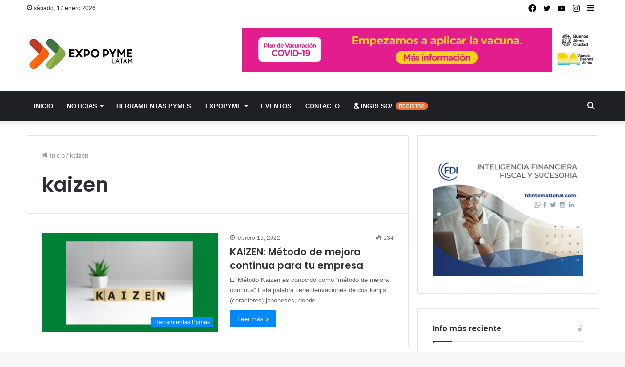

--- FILE ---
content_type: text/html; charset=UTF-8
request_url: https://expopyme.com.ar/tag/kaizen/
body_size: 12439
content:
<!DOCTYPE html>
<html lang="es" class="" data-skin="light">
<head>
	<meta charset="UTF-8" />
	<link rel="profile" href="http://gmpg.org/xfn/11" />
	<title>kaizen &#8211; Expo Pyme Latam</title>

<meta http-equiv='x-dns-prefetch-control' content='on'>
<link rel='dns-prefetch' href='//cdnjs.cloudflare.com' />
<link rel='dns-prefetch' href='//ajax.googleapis.com' />
<link rel='dns-prefetch' href='//fonts.googleapis.com' />
<link rel='dns-prefetch' href='//fonts.gstatic.com' />
<link rel='dns-prefetch' href='//s.gravatar.com' />
<link rel='dns-prefetch' href='//www.google-analytics.com' />
<link rel='preload' as='image' href='https://expopyme.com.ar/wp-content/uploads/2021/07/expopyme_logo2.png'>
<link rel='preload' as='font' href='https://expopyme.com.ar/wp-content/themes/jannah/assets/fonts/tielabs-fonticon/tielabs-fonticon.woff' type='font/woff' crossorigin='anonymous' />
<link rel='preload' as='font' href='https://expopyme.com.ar/wp-content/themes/jannah/assets/fonts/fontawesome/fa-solid-900.woff2' type='font/woff2' crossorigin='anonymous' />
<link rel='preload' as='font' href='https://expopyme.com.ar/wp-content/themes/jannah/assets/fonts/fontawesome/fa-brands-400.woff2' type='font/woff2' crossorigin='anonymous' />
<link rel='preload' as='font' href='https://expopyme.com.ar/wp-content/themes/jannah/assets/fonts/fontawesome/fa-regular-400.woff2' type='font/woff2' crossorigin='anonymous' />
<link rel='preload' as='script' href='https://ajax.googleapis.com/ajax/libs/webfont/1/webfont.js'>
<meta name='robots' content='max-image-preview:large' />
	<style>img:is([sizes="auto" i], [sizes^="auto," i]) { contain-intrinsic-size: 3000px 1500px }</style>
	<link rel="alternate" type="application/rss+xml" title="Expo Pyme Latam &raquo; Feed" href="https://expopyme.com.ar/feed/" />
<link rel="alternate" type="application/rss+xml" title="Expo Pyme Latam &raquo; Feed de los comentarios" href="https://expopyme.com.ar/comments/feed/" />
<link rel="alternate" type="application/rss+xml" title="Expo Pyme Latam &raquo; Etiqueta kaizen del feed" href="https://expopyme.com.ar/tag/kaizen/feed/" />
<script type="text/javascript">
/* <![CDATA[ */
window._wpemojiSettings = {"baseUrl":"https:\/\/s.w.org\/images\/core\/emoji\/16.0.1\/72x72\/","ext":".png","svgUrl":"https:\/\/s.w.org\/images\/core\/emoji\/16.0.1\/svg\/","svgExt":".svg","source":{"concatemoji":"https:\/\/expopyme.com.ar\/wp-includes\/js\/wp-emoji-release.min.js?ver=6.8.2"}};
/*! This file is auto-generated */
!function(s,n){var o,i,e;function c(e){try{var t={supportTests:e,timestamp:(new Date).valueOf()};sessionStorage.setItem(o,JSON.stringify(t))}catch(e){}}function p(e,t,n){e.clearRect(0,0,e.canvas.width,e.canvas.height),e.fillText(t,0,0);var t=new Uint32Array(e.getImageData(0,0,e.canvas.width,e.canvas.height).data),a=(e.clearRect(0,0,e.canvas.width,e.canvas.height),e.fillText(n,0,0),new Uint32Array(e.getImageData(0,0,e.canvas.width,e.canvas.height).data));return t.every(function(e,t){return e===a[t]})}function u(e,t){e.clearRect(0,0,e.canvas.width,e.canvas.height),e.fillText(t,0,0);for(var n=e.getImageData(16,16,1,1),a=0;a<n.data.length;a++)if(0!==n.data[a])return!1;return!0}function f(e,t,n,a){switch(t){case"flag":return n(e,"\ud83c\udff3\ufe0f\u200d\u26a7\ufe0f","\ud83c\udff3\ufe0f\u200b\u26a7\ufe0f")?!1:!n(e,"\ud83c\udde8\ud83c\uddf6","\ud83c\udde8\u200b\ud83c\uddf6")&&!n(e,"\ud83c\udff4\udb40\udc67\udb40\udc62\udb40\udc65\udb40\udc6e\udb40\udc67\udb40\udc7f","\ud83c\udff4\u200b\udb40\udc67\u200b\udb40\udc62\u200b\udb40\udc65\u200b\udb40\udc6e\u200b\udb40\udc67\u200b\udb40\udc7f");case"emoji":return!a(e,"\ud83e\udedf")}return!1}function g(e,t,n,a){var r="undefined"!=typeof WorkerGlobalScope&&self instanceof WorkerGlobalScope?new OffscreenCanvas(300,150):s.createElement("canvas"),o=r.getContext("2d",{willReadFrequently:!0}),i=(o.textBaseline="top",o.font="600 32px Arial",{});return e.forEach(function(e){i[e]=t(o,e,n,a)}),i}function t(e){var t=s.createElement("script");t.src=e,t.defer=!0,s.head.appendChild(t)}"undefined"!=typeof Promise&&(o="wpEmojiSettingsSupports",i=["flag","emoji"],n.supports={everything:!0,everythingExceptFlag:!0},e=new Promise(function(e){s.addEventListener("DOMContentLoaded",e,{once:!0})}),new Promise(function(t){var n=function(){try{var e=JSON.parse(sessionStorage.getItem(o));if("object"==typeof e&&"number"==typeof e.timestamp&&(new Date).valueOf()<e.timestamp+604800&&"object"==typeof e.supportTests)return e.supportTests}catch(e){}return null}();if(!n){if("undefined"!=typeof Worker&&"undefined"!=typeof OffscreenCanvas&&"undefined"!=typeof URL&&URL.createObjectURL&&"undefined"!=typeof Blob)try{var e="postMessage("+g.toString()+"("+[JSON.stringify(i),f.toString(),p.toString(),u.toString()].join(",")+"));",a=new Blob([e],{type:"text/javascript"}),r=new Worker(URL.createObjectURL(a),{name:"wpTestEmojiSupports"});return void(r.onmessage=function(e){c(n=e.data),r.terminate(),t(n)})}catch(e){}c(n=g(i,f,p,u))}t(n)}).then(function(e){for(var t in e)n.supports[t]=e[t],n.supports.everything=n.supports.everything&&n.supports[t],"flag"!==t&&(n.supports.everythingExceptFlag=n.supports.everythingExceptFlag&&n.supports[t]);n.supports.everythingExceptFlag=n.supports.everythingExceptFlag&&!n.supports.flag,n.DOMReady=!1,n.readyCallback=function(){n.DOMReady=!0}}).then(function(){return e}).then(function(){var e;n.supports.everything||(n.readyCallback(),(e=n.source||{}).concatemoji?t(e.concatemoji):e.wpemoji&&e.twemoji&&(t(e.twemoji),t(e.wpemoji)))}))}((window,document),window._wpemojiSettings);
/* ]]> */
</script>
<!-- expopyme.com.ar is managing ads with Advanced Ads 2.0.10 – https://wpadvancedads.com/ --><script id="expop-ready">
			window.advanced_ads_ready=function(e,a){a=a||"complete";var d=function(e){return"interactive"===a?"loading"!==e:"complete"===e};d(document.readyState)?e():document.addEventListener("readystatechange",(function(a){d(a.target.readyState)&&e()}),{once:"interactive"===a})},window.advanced_ads_ready_queue=window.advanced_ads_ready_queue||[];		</script>
		<link rel='stylesheet' id='sweetalert2-css' href='https://expopyme.com.ar/wp-content/plugins/user-registration/assets/css/sweetalert2/sweetalert2.min.css' type='text/css' media='all' />
<link rel='stylesheet' id='user-registration-general-css' href='https://expopyme.com.ar/wp-content/plugins/user-registration/assets/css/user-registration.css' type='text/css' media='all' />
<link rel='stylesheet' id='user-registration-smallscreen-css' href='https://expopyme.com.ar/wp-content/plugins/user-registration/assets/css/user-registration-smallscreen.css' type='text/css' media='only screen and (max-width: 768px)' />
<link rel='stylesheet' id='user-registration-my-account-layout-css' href='https://expopyme.com.ar/wp-content/plugins/user-registration/assets/css/my-account-layout.css' type='text/css' media='all' />
<link rel='stylesheet' id='dashicons-css' href='https://expopyme.com.ar/wp-includes/css/dashicons.min.css' type='text/css' media='all' />
<style id='wp-emoji-styles-inline-css' type='text/css'>

	img.wp-smiley, img.emoji {
		display: inline !important;
		border: none !important;
		box-shadow: none !important;
		height: 1em !important;
		width: 1em !important;
		margin: 0 0.07em !important;
		vertical-align: -0.1em !important;
		background: none !important;
		padding: 0 !important;
	}
</style>
<link rel='stylesheet' id='contact-form-7-css' href='https://expopyme.com.ar/wp-content/plugins/contact-form-7/includes/css/styles.css' type='text/css' media='all' />
<link rel='stylesheet' id='wpa-css-css' href='https://expopyme.com.ar/wp-content/plugins/honeypot/includes/css/wpa.css' type='text/css' media='all' />
<link rel='stylesheet' id='tie-css-base-css' href='https://expopyme.com.ar/wp-content/themes/jannah/assets/css/base.min.css' type='text/css' media='all' />
<link rel='stylesheet' id='tie-css-styles-css' href='https://expopyme.com.ar/wp-content/themes/jannah/assets/css/style.min.css' type='text/css' media='all' />
<link rel='stylesheet' id='tie-css-widgets-css' href='https://expopyme.com.ar/wp-content/themes/jannah/assets/css/widgets.min.css' type='text/css' media='all' />
<link rel='stylesheet' id='tie-css-helpers-css' href='https://expopyme.com.ar/wp-content/themes/jannah/assets/css/helpers.min.css' type='text/css' media='all' />
<link rel='stylesheet' id='tie-fontawesome5-css' href='https://expopyme.com.ar/wp-content/themes/jannah/assets/css/fontawesome.css' type='text/css' media='all' />
<link rel='stylesheet' id='tie-css-ilightbox-css' href='https://expopyme.com.ar/wp-content/themes/jannah/assets/ilightbox/dark-skin/skin.css' type='text/css' media='all' />
<link rel='stylesheet' id='tie-css-shortcodes-css' href='https://expopyme.com.ar/wp-content/themes/jannah/assets/css/plugins/shortcodes.min.css' type='text/css' media='all' />
<style id='tie-css-shortcodes-inline-css' type='text/css'>
.wf-active .logo-text,.wf-active h1,.wf-active h2,.wf-active h3,.wf-active h4,.wf-active h5,.wf-active h6,.wf-active .the-subtitle{font-family: 'Poppins';}#main-nav .main-menu > ul > li > a{text-transform: uppercase;}a:hover,body .entry a:hover,.dark-skin body .entry a:hover,.comment-list .comment-content a:hover{color: #e2e2e2;}#top-nav a:not(:hover),#top-nav input,#top-nav #search-submit,#top-nav .fa-spinner,#top-nav .dropdown-social-icons li a span,#top-nav .components > li .social-link:not(:hover) span,.search-in-top-nav.autocomplete-suggestions a{color: #000000;}#top-nav .menu-item-has-children > a:before{border-top-color: #000000;}#top-nav li .menu-item-has-children > a:before{border-top-color: transparent;border-left-color: #000000;}.rtl #top-nav .menu li .menu-item-has-children > a:before{border-left-color: transparent;border-right-color: #000000;}#top-nav input::-moz-placeholder{color: #000000;}#top-nav input:-moz-placeholder{color: #000000;}#top-nav input:-ms-input-placeholder{color: #000000;}#top-nav input::-webkit-input-placeholder{color: #000000;}#top-nav .breaking-title{color: #FFFFFF;}#top-nav .breaking-title:before{background-color: #4b8230;}#top-nav .breaking-news-nav li:hover{background-color: #4b8230;border-color: #4b8230;}#main-nav .comp-sub-menu .button:hover,#main-nav .menu > li.tie-current-menu,#main-nav .menu > li > .menu-sub-content,#main-nav .cats-horizontal a.is-active,#main-nav .cats-horizontal a:hover{border-color: #d0dddc;}#main-nav .menu > li.tie-current-menu > a,#main-nav .menu > li:hover > a,#main-nav .mega-links-head:after,#main-nav .comp-sub-menu .button:hover,#main-nav .comp-sub-menu .checkout-button,#main-nav .cats-horizontal a.is-active,#main-nav .cats-horizontal a:hover,.search-in-main-nav.autocomplete-suggestions .button,#main-nav .spinner > div{background-color: #d0dddc;}#main-nav .menu ul li:hover > a,#main-nav .menu ul li.current-menu-item:not(.mega-link-column) > a,#main-nav .components a:hover,#main-nav .components > li:hover > a,#main-nav #search-submit:hover,#main-nav .cats-vertical a.is-active,#main-nav .cats-vertical a:hover,#main-nav .mega-menu .post-meta a:hover,#main-nav .mega-menu .post-box-title a:hover,.search-in-main-nav.autocomplete-suggestions a:hover,#main-nav .spinner-circle:after{color: #d0dddc;}#main-nav .menu > li.tie-current-menu > a,#main-nav .menu > li:hover > a,#main-nav .components .button:hover,#main-nav .comp-sub-menu .checkout-button,.theme-header #main-nav .mega-menu .cats-horizontal a.is-active,.theme-header #main-nav .mega-menu .cats-horizontal a:hover,.search-in-main-nav.autocomplete-suggestions a.button{color: #000000;}#main-nav .menu > li.tie-current-menu > a:before,#main-nav .menu > li:hover > a:before{border-top-color: #000000;}.main-nav-light #main-nav .menu-item-has-children li:hover > a:before,.main-nav-light #main-nav .mega-menu li:hover > a:before{border-left-color: #d0dddc;}.rtl .main-nav-light #main-nav .menu-item-has-children li:hover > a:before,.rtl .main-nav-light #main-nav .mega-menu li:hover > a:before{border-right-color: #d0dddc;border-left-color: transparent;}.search-in-main-nav.autocomplete-suggestions .button:hover,#main-nav .comp-sub-menu .checkout-button:hover{background-color: #b2bfbe;}#footer{background-color: #0f0631;}@media (max-width: 991px) {#tie-wrapper #theme-header,#tie-wrapper #theme-header #main-nav .main-menu-wrapper,#tie-wrapper #theme-header .logo-container{background: transparent;}#tie-wrapper #theme-header .logo-container,#tie-wrapper #theme-header .logo-container.fixed-nav,#tie-wrapper #theme-header #main-nav {background-color: #ffffff;}.mobile-header-components .components .comp-sub-menu{background-color: #ffffff;}}#footer .posts-list-counter .posts-list-items li.widget-post-list:before{border-color: #0f0631;}#footer .timeline-widget a .date:before{border-color: rgba(15,6,49,0.8);}#footer .footer-boxed-widget-area,#footer textarea,#footer input:not([type=submit]),#footer select,#footer code,#footer kbd,#footer pre,#footer samp,#footer .show-more-button,#footer .slider-links .tie-slider-nav span,#footer #wp-calendar,#footer #wp-calendar tbody td,#footer #wp-calendar thead th,#footer .widget.buddypress .item-options a{border-color: rgba(255,255,255,0.1);}#footer .social-statistics-widget .white-bg li.social-icons-item a,#footer .widget_tag_cloud .tagcloud a,#footer .latest-tweets-widget .slider-links .tie-slider-nav span,#footer .widget_layered_nav_filters a{border-color: rgba(255,255,255,0.1);}#footer .social-statistics-widget .white-bg li:before{background: rgba(255,255,255,0.1);}.site-footer #wp-calendar tbody td{background: rgba(255,255,255,0.02);}#footer .white-bg .social-icons-item a span.followers span,#footer .circle-three-cols .social-icons-item a .followers-num,#footer .circle-three-cols .social-icons-item a .followers-name{color: rgba(255,255,255,0.8);}#footer .timeline-widget ul:before,#footer .timeline-widget a:not(:hover) .date:before{background-color: #000013;}a#go-to-top{background-color: #0f0631;}.tie-cat-2,.tie-cat-item-2 > span{background-color:#e67e22 !important;color:#FFFFFF !important;}.tie-cat-2:after{border-top-color:#e67e22 !important;}.tie-cat-2:hover{background-color:#c86004 !important;}.tie-cat-2:hover:after{border-top-color:#c86004 !important;}.tie-cat-10,.tie-cat-item-10 > span{background-color:#2ecc71 !important;color:#FFFFFF !important;}.tie-cat-10:after{border-top-color:#2ecc71 !important;}.tie-cat-10:hover{background-color:#10ae53 !important;}.tie-cat-10:hover:after{border-top-color:#10ae53 !important;}.tie-cat-13,.tie-cat-item-13 > span{background-color:#9b59b6 !important;color:#FFFFFF !important;}.tie-cat-13:after{border-top-color:#9b59b6 !important;}.tie-cat-13:hover{background-color:#7d3b98 !important;}.tie-cat-13:hover:after{border-top-color:#7d3b98 !important;}.tie-cat-15,.tie-cat-item-15 > span{background-color:#34495e !important;color:#FFFFFF !important;}.tie-cat-15:after{border-top-color:#34495e !important;}.tie-cat-15:hover{background-color:#162b40 !important;}.tie-cat-15:hover:after{border-top-color:#162b40 !important;}.tie-cat-17,.tie-cat-item-17 > span{background-color:#795548 !important;color:#FFFFFF !important;}.tie-cat-17:after{border-top-color:#795548 !important;}.tie-cat-17:hover{background-color:#5b372a !important;}.tie-cat-17:hover:after{border-top-color:#5b372a !important;}.tie-cat-18,.tie-cat-item-18 > span{background-color:#4CAF50 !important;color:#FFFFFF !important;}.tie-cat-18:after{border-top-color:#4CAF50 !important;}.tie-cat-18:hover{background-color:#2e9132 !important;}.tie-cat-18:hover:after{border-top-color:#2e9132 !important;}
</style>
<script type="text/javascript" src="https://expopyme.com.ar/wp-includes/js/jquery/jquery.min.js" id="jquery-core-js"></script>
<script type="text/javascript" src="https://expopyme.com.ar/wp-includes/js/jquery/jquery-migrate.min.js" id="jquery-migrate-js"></script>
<link rel="https://api.w.org/" href="https://expopyme.com.ar/wp-json/" /><link rel="alternate" title="JSON" type="application/json" href="https://expopyme.com.ar/wp-json/wp/v2/tags/1003" /><link rel="EditURI" type="application/rsd+xml" title="RSD" href="https://expopyme.com.ar/xmlrpc.php?rsd" />
<meta name="generator" content="WordPress 6.8.2" />
 <meta name="description" content="Conectate al mundo" /><meta http-equiv="X-UA-Compatible" content="IE=edge">
<meta name="theme-color" content="#0088ff" /><meta name="viewport" content="width=device-width, initial-scale=1.0" /><link rel="icon" href="https://expopyme.com.ar/wp-content/uploads/2021/07/cropped-expopyme_ico-32x32.png" sizes="32x32" />
<link rel="icon" href="https://expopyme.com.ar/wp-content/uploads/2021/07/cropped-expopyme_ico-192x192.png" sizes="192x192" />
<link rel="apple-touch-icon" href="https://expopyme.com.ar/wp-content/uploads/2021/07/cropped-expopyme_ico-180x180.png" />
<meta name="msapplication-TileImage" content="https://expopyme.com.ar/wp-content/uploads/2021/07/cropped-expopyme_ico-270x270.png" />
</head>

<body id="tie-body" class="archive tag tag-kaizen tag-1003 wp-theme-jannah tie-no-js user-registration-page wrapper-has-shadow block-head-1 magazine1 is-thumb-overlay-disabled is-desktop is-header-layout-3 has-header-ad sidebar-right has-sidebar hide_share_post_top hide_share_post_bottom aa-prefix-expop-">



<div class="background-overlay">

	<div id="tie-container" class="site tie-container">

		
		<div id="tie-wrapper">

			
<header id="theme-header" class="theme-header header-layout-3 main-nav-dark main-nav-default-dark main-nav-below has-stream-item top-nav-active top-nav-light top-nav-default-light top-nav-above has-shadow has-normal-width-logo mobile-header-default">
	
<nav id="top-nav"  class="has-date-components top-nav header-nav" aria-label="Menú de Navegación secundario">
	<div class="container">
		<div class="topbar-wrapper">

			
					<div class="topbar-today-date tie-icon">
						sábado, 17 enero 2026					</div>
					
			<div class="tie-alignleft">
							</div><!-- .tie-alignleft /-->

			<div class="tie-alignright">
				<ul class="components">	<li class="side-aside-nav-icon menu-item custom-menu-link">
		<a href="#">
			<span class="tie-icon-navicon" aria-hidden="true"></span>
			<span class="screen-reader-text">Barra lateral</span>
		</a>
	</li>
	 <li class="social-icons-item"><a class="social-link instagram-social-icon" rel="external noopener nofollow" target="_blank" href="https://www.instagram.com/expopymelatam/"><span class="tie-social-icon tie-icon-instagram"></span><span class="screen-reader-text">Instagram</span></a></li><li class="social-icons-item"><a class="social-link youtube-social-icon" rel="external noopener nofollow" target="_blank" href="https://www.youtube.com/channel/UC_ZH-3K05GQdWeLX_WiVmIQ"><span class="tie-social-icon tie-icon-youtube"></span><span class="screen-reader-text">YouTube</span></a></li><li class="social-icons-item"><a class="social-link twitter-social-icon" rel="external noopener nofollow" target="_blank" href="https://twitter.com/expopymearg?lang=es"><span class="tie-social-icon tie-icon-twitter"></span><span class="screen-reader-text">Twitter</span></a></li><li class="social-icons-item"><a class="social-link facebook-social-icon" rel="external noopener nofollow" target="_blank" href="https://www.facebook.com/expopymelatam"><span class="tie-social-icon tie-icon-facebook"></span><span class="screen-reader-text">Facebook</span></a></li> </ul><!-- Components -->			</div><!-- .tie-alignright /-->

		</div><!-- .topbar-wrapper /-->
	</div><!-- .container /-->
</nav><!-- #top-nav /-->

<div class="container header-container">
	<div class="tie-row logo-row">

		
		<div class="logo-wrapper">
			<div class="tie-col-md-4 logo-container clearfix">
				<div id="mobile-header-components-area_1" class="mobile-header-components"><ul class="components"><li class="mobile-component_menu custom-menu-link"><a href="#" id="mobile-menu-icon" class=""><span class="tie-mobile-menu-icon nav-icon is-layout-1"></span><span class="screen-reader-text">Menú</span></a></li></ul></div>
		<div id="logo" class="image-logo" >

			
			<a title="Expo Pyme Latam" href="https://expopyme.com.ar/">
				
				<picture class="tie-logo-default tie-logo-picture">
					<source class="tie-logo-source-default tie-logo-source" srcset="https://expopyme.com.ar/wp-content/uploads/2021/07/expopyme_logo2.png">
					<img class="tie-logo-img-default tie-logo-img" src="https://expopyme.com.ar/wp-content/uploads/2021/07/expopyme_logo2.png" alt="Expo Pyme Latam" width="227" height="70" style="max-height:70px; width: auto;" />
				</picture>
						</a>

			
		</div><!-- #logo /-->

		<div id="mobile-header-components-area_2" class="mobile-header-components"><ul class="components"><li class="mobile-component_search custom-menu-link">
				<a href="#" class="tie-search-trigger-mobile">
					<span class="tie-icon-search tie-search-icon" aria-hidden="true"></span>
					<span class="screen-reader-text">Buscar por</span>
				</a>
			</li></ul></div>			</div><!-- .tie-col /-->
		</div><!-- .logo-wrapper /-->

		<div class="tie-col-md-8 stream-item stream-item-top-wrapper"><div class="stream-item-top">
					<a href="#" title="Buy Jannah Theme" target="_blank" rel="nofollow noopener">
						<img src="https://expopyme.com.ar/wp-content/uploads/2021/07/728x90-1.jpg" alt="Buy Jannah Theme" width="728" height="91" />
					</a>
				</div></div><!-- .tie-col /-->
	</div><!-- .tie-row /-->
</div><!-- .container /-->

<div class="main-nav-wrapper">
	<nav id="main-nav" data-skin="search-in-main-nav" class="main-nav header-nav live-search-parent"  aria-label="Menú de Navegación principal">
		<div class="container">

			<div class="main-menu-wrapper">

				
				<div id="menu-components-wrap">

					
					<div class="main-menu main-menu-wrap tie-alignleft">
						<div id="main-nav-menu" class="main-menu header-menu"><ul id="menu-tielabs-secondry-menu" class="menu" role="menubar"><li id="menu-item-1014" class="menu-item menu-item-type-custom menu-item-object-custom menu-item-home menu-item-1014"><a href="https://expopyme.com.ar/">Inicio</a></li>
<li id="menu-item-1015" class="menu-item menu-item-type-custom menu-item-object-custom menu-item-has-children menu-item-1015"><a href="#">Noticias</a>
<ul class="sub-menu menu-sub-content">
	<li id="menu-item-3418" class="menu-item menu-item-type-taxonomy menu-item-object-category menu-item-3418"><a href="https://expopyme.com.ar/category/emprendedores/">Emprendedores</a></li>
	<li id="menu-item-3419" class="menu-item menu-item-type-taxonomy menu-item-object-category menu-item-3419"><a href="https://expopyme.com.ar/category/casos-de-exito/">Casos de exito</a></li>
	<li id="menu-item-3420" class="menu-item menu-item-type-taxonomy menu-item-object-category menu-item-3420"><a href="https://expopyme.com.ar/category/informes/">Informes</a></li>
	<li id="menu-item-3421" class="menu-item menu-item-type-taxonomy menu-item-object-category menu-item-3421"><a href="https://expopyme.com.ar/category/transformacion-digital/">Transformación Digital</a></li>
	<li id="menu-item-3422" class="menu-item menu-item-type-taxonomy menu-item-object-category menu-item-3422"><a href="https://expopyme.com.ar/category/estrategias-de-ventas/">Estrategias De Ventas</a></li>
	<li id="menu-item-3425" class="menu-item menu-item-type-taxonomy menu-item-object-category menu-item-3425"><a href="https://expopyme.com.ar/category/consultores-pymes/">Consultores Pymes</a></li>
	<li id="menu-item-3423" class="menu-item menu-item-type-taxonomy menu-item-object-category menu-item-3423"><a href="https://expopyme.com.ar/category/inversiones/">Inversiones</a></li>
	<li id="menu-item-3426" class="menu-item menu-item-type-taxonomy menu-item-object-category menu-item-3426"><a href="https://expopyme.com.ar/category/marketing-digital/">Marketing Digital</a></li>
	<li id="menu-item-3424" class="menu-item menu-item-type-taxonomy menu-item-object-category menu-item-3424"><a href="https://expopyme.com.ar/category/opinion/">Opinión</a></li>
</ul>
</li>
<li id="menu-item-3417" class="menu-item menu-item-type-taxonomy menu-item-object-category menu-item-3417"><a href="https://expopyme.com.ar/category/herramientas-pymes/">Herramientas Pymes</a></li>
<li id="menu-item-3604" class="menu-item menu-item-type-custom menu-item-object-custom menu-item-has-children menu-item-3604"><a href="#">Expopyme</a>
<ul class="sub-menu menu-sub-content">
	<li id="menu-item-3607" class="menu-item menu-item-type-post_type menu-item-object-page menu-item-3607"><a href="https://expopyme.com.ar/expopyme-virtual-2020/">Expopyme virtual 2020</a></li>
	<li id="menu-item-3625" class="menu-item menu-item-type-post_type menu-item-object-page menu-item-3625"><a href="https://expopyme.com.ar/rosario-2018/">Rosario 2018</a></li>
	<li id="menu-item-3633" class="menu-item menu-item-type-post_type menu-item-object-page menu-item-3633"><a href="https://expopyme.com.ar/edicion-2018/">Edición 2018</a></li>
	<li id="menu-item-3643" class="menu-item menu-item-type-post_type menu-item-object-page menu-item-3643"><a href="https://expopyme.com.ar/edicion-2017/">Edición 2017</a></li>
</ul>
</li>
<li id="menu-item-3427" class="menu-item menu-item-type-taxonomy menu-item-object-category menu-item-3427"><a href="https://expopyme.com.ar/category/eventos/">Eventos</a></li>
<li id="menu-item-1031" class="menu-item menu-item-type-custom menu-item-object-custom menu-item-1031"><a href="https://expopyme.com.ar/contacto/">Contacto</a></li>
<li id="menu-item-3734" class="menu-item menu-item-type-post_type menu-item-object-page menu-item-3734 menu-item-has-icon"><a href="https://expopyme.com.ar/mi-cuenta/"> <span aria-hidden="true" class="tie-menu-icon fas fa-user-tie"></span> Ingreso/ <small class="menu-tiny-label " style="background-color:#e56f34; color:#FFFFFF">registro</small></a></li>
</ul></div>					</div><!-- .main-menu.tie-alignleft /-->

					<ul class="components">		<li class="search-compact-icon menu-item custom-menu-link">
			<a href="#" class="tie-search-trigger">
				<span class="tie-icon-search tie-search-icon" aria-hidden="true"></span>
				<span class="screen-reader-text">Buscar por</span>
			</a>
		</li>
		</ul><!-- Components -->
				</div><!-- #menu-components-wrap /-->
			</div><!-- .main-menu-wrapper /-->
		</div><!-- .container /-->
	</nav><!-- #main-nav /-->
</div><!-- .main-nav-wrapper /-->

</header>

<div id="content" class="site-content container"><div id="main-content-row" class="tie-row main-content-row">
	<div class="main-content tie-col-md-8 tie-col-xs-12" role="main">

		

			<header class="entry-header-outer container-wrapper">
				<nav id="breadcrumb"><a href="https://expopyme.com.ar/"><span class="tie-icon-home" aria-hidden="true"></span> Inicio</a><em class="delimiter">/</em><span class="current">kaizen</span></nav><script type="application/ld+json">{"@context":"http:\/\/schema.org","@type":"BreadcrumbList","@id":"#Breadcrumb","itemListElement":[{"@type":"ListItem","position":1,"item":{"name":"Inicio","@id":"https:\/\/expopyme.com.ar\/"}}]}</script><h1 class="page-title">kaizen</h1>			</header><!-- .entry-header-outer /-->

			
		<div class="mag-box wide-post-box">
			<div class="container-wrapper">
				<div class="mag-box-container clearfix">
					<ul id="posts-container" data-layout="default" data-settings="{'uncropped_image':'jannah-image-post','category_meta':true,'post_meta':true,'excerpt':'true','excerpt_length':'20','read_more':'true','read_more_text':false,'media_overlay':true,'title_length':0,'is_full':false,'is_category':false}" class="posts-items">
<li class="post-item  post-5075 post type-post status-publish format-standard has-post-thumbnail category-herramientas-pymes tag-eficiencia tag-emprendimientos tag-empresas tag-kaizen tag-metodo tag-objetivos tag-productividad tie-standard">

	
			<a aria-label="KAIZEN: Método de mejora continua para tu empresa" href="https://expopyme.com.ar/2022/02/15/kaizen-metodo-de-mejora-continua-para-tu-empresa/" class="post-thumb"><span class="post-cat-wrap"><span class="post-cat tie-cat-29">Herramientas Pymes</span></span><img width="390" height="220" src="https://expopyme.com.ar/wp-content/uploads/2022/02/kaizen-390x220.png" class="attachment-jannah-image-large size-jannah-image-large wp-post-image" alt="" decoding="async" fetchpriority="high" /></a>
	<div class="post-details">

		<div class="post-meta clearfix"><span class="date meta-item tie-icon">febrero 15, 2022</span><div class="tie-alignright"><span class="meta-views meta-item "><span class="tie-icon-fire" aria-hidden="true"></span> 134 </span></div></div><!-- .post-meta -->
		<h2 class="post-title"><a href="https://expopyme.com.ar/2022/02/15/kaizen-metodo-de-mejora-continua-para-tu-empresa/">KAIZEN: Método de mejora continua para tu empresa</a></h2>

						<p class="post-excerpt">El Método Kaizen es conocido como “método de mejora continua” Esta palabra tiene derivaciones de dos kanjis (caracteres) japoneses, donde&hellip;</p>
				<a class="more-link button" href="https://expopyme.com.ar/2022/02/15/kaizen-metodo-de-mejora-continua-para-tu-empresa/">Leer más  &raquo;</a>	</div>
</li>

					</ul><!-- #posts-container /-->
					<div class="clearfix"></div>
				</div><!-- .mag-box-container /-->
			</div><!-- .container-wrapper /-->
		</div><!-- .mag-box /-->
	
	</div><!-- .main-content /-->


	<aside class="sidebar tie-col-md-4 tie-col-xs-12 normal-side is-sticky" aria-label="Barra lateral principal">
		<div class="theiaStickySidebar">
			<div class="container-wrapper widget expop-widget"><a href="https://www.fdinternational.com/" aria-label="expopyme300x250px-01"><img src="https://expopyme.com.ar/wp-content/uploads/2022/05/expopyme300x250px-01.png" alt=""  width="626" height="521"   /></a><div class="clearfix"></div></div><!-- .widget /--><div id="posts-list-widget-3" class="container-wrapper widget posts-list"><div class="widget-title the-global-title"><div class="the-subtitle">Info más reciente<span class="widget-title-icon tie-icon"></span></div></div><div class="widget-posts-list-container posts-list-half-posts" ><ul class="posts-list-items widget-posts-wrapper">
<li class="widget-single-post-item widget-post-list tie-standard">

			<div class="post-widget-thumbnail">

			
			<a aria-label="Cómo crear tu negocio en cinco pasos indispensables" href="https://expopyme.com.ar/2022/08/01/como-crear-tu-negocio-en-cinco-pasos-indispensables/" class="post-thumb"><img width="390" height="220" src="https://expopyme.com.ar/wp-content/uploads/2022/07/Diseno-sin-titulo-98-390x220.jpg" class="attachment-jannah-image-large size-jannah-image-large wp-post-image" alt="" decoding="async" loading="lazy" /></a>		</div><!-- post-alignleft /-->
	
	<div class="post-widget-body ">
		<a class="post-title the-subtitle" href="https://expopyme.com.ar/2022/08/01/como-crear-tu-negocio-en-cinco-pasos-indispensables/">Cómo crear tu negocio en cinco pasos indispensables</a>

		<div class="post-meta">
			<span class="date meta-item tie-icon">agosto 1, 2022</span>		</div>
	</div>
</li>

<li class="widget-single-post-item widget-post-list tie-standard">

			<div class="post-widget-thumbnail">

			
			<a aria-label="Soy una mujer emprendedora: ¿Dónde puedo conseguir apoyos para poner mi propio negocio?" href="https://expopyme.com.ar/2022/07/29/soy-una-mujer-emprendedora-donde-puedo-conseguir-apoyos-para-poner-mi-propio-negocio/" class="post-thumb"><img width="390" height="220" src="https://expopyme.com.ar/wp-content/uploads/2022/07/Diseno-sin-titulo-97-390x220.jpg" class="attachment-jannah-image-large size-jannah-image-large wp-post-image" alt="" decoding="async" loading="lazy" /></a>		</div><!-- post-alignleft /-->
	
	<div class="post-widget-body ">
		<a class="post-title the-subtitle" href="https://expopyme.com.ar/2022/07/29/soy-una-mujer-emprendedora-donde-puedo-conseguir-apoyos-para-poner-mi-propio-negocio/">Soy una mujer emprendedora: ¿Dónde puedo conseguir apoyos para poner mi propio negocio?</a>

		<div class="post-meta">
			<span class="date meta-item tie-icon">julio 29, 2022</span>		</div>
	</div>
</li>

<li class="widget-single-post-item widget-post-list tie-standard">

			<div class="post-widget-thumbnail">

			
			<a aria-label="5 Desafíos para Recursos Humanos" href="https://expopyme.com.ar/2022/07/29/5-desafios-para-recursos-humanos/" class="post-thumb"><img width="390" height="220" src="https://expopyme.com.ar/wp-content/uploads/2022/07/5-desafios-para-recursos-humanos-390x220.jpg" class="attachment-jannah-image-large size-jannah-image-large wp-post-image" alt="" decoding="async" loading="lazy" /></a>		</div><!-- post-alignleft /-->
	
	<div class="post-widget-body ">
		<a class="post-title the-subtitle" href="https://expopyme.com.ar/2022/07/29/5-desafios-para-recursos-humanos/">5 Desafíos para Recursos Humanos</a>

		<div class="post-meta">
			<span class="date meta-item tie-icon">julio 29, 2022</span>		</div>
	</div>
</li>
</ul></div><div class="clearfix"></div></div><!-- .widget /-->		</div><!-- .theiaStickySidebar /-->
	</aside><!-- .sidebar /-->
	</div><!-- .main-content-row /--></div><!-- #content /-->
<footer id="footer" class="site-footer dark-skin dark-widgetized-area">

	
			<div id="footer-widgets-container">
				<div class="container">
					
		<div class="footer-widget-area ">
			<div class="tie-row">

									<div class="tie-col-md-3 normal-side">
						<div id="media_image-8" class="container-wrapper widget widget_media_image"><img width="227" height="75" src="https://expopyme.com.ar/wp-content/uploads/2021/07/expopyme_logo.png" class="image wp-image-6  attachment-full size-full" alt="" style="max-width: 100%; height: auto;" decoding="async" loading="lazy" /><div class="clearfix"></div></div><!-- .widget /-->					</div><!-- .tie-col /-->
				
									<div class="tie-col-md-3 normal-side">
						<div id="posts-list-widget-1" class="container-wrapper widget posts-list"><div class="widget-title the-global-title"><div class="the-subtitle">Más Leídas<span class="widget-title-icon tie-icon"></span></div></div><div class="widget-posts-list-container posts-list-counter" ><ul class="posts-list-items widget-posts-wrapper">
<li class="widget-single-post-item widget-post-list tie-standard">

			<div class="post-widget-thumbnail">

			
			<a aria-label="¿Qué puedo emprender? Hacé el test aquí gratuito y confidencial" href="https://expopyme.com.ar/2021/10/28/que-puedo-emprender/" class="post-thumb"><img width="220" height="150" src="https://expopyme.com.ar/wp-content/uploads/2021/10/Sin-titulo-1-220x150.jpg" class="attachment-jannah-image-small size-jannah-image-small tie-small-image wp-post-image" alt="persona pensando" decoding="async" loading="lazy" /></a>		</div><!-- post-alignleft /-->
	
	<div class="post-widget-body ">
		<a class="post-title the-subtitle" href="https://expopyme.com.ar/2021/10/28/que-puedo-emprender/">¿Qué puedo emprender? Hacé el test aquí gratuito y confidencial</a>

		<div class="post-meta">
			<span class="date meta-item tie-icon">octubre 28, 2021</span>		</div>
	</div>
</li>

<li class="widget-single-post-item widget-post-list tie-thumb">

			<div class="post-widget-thumbnail">

			
			<a aria-label="PyMES: Claves para aprovechar WhatsApp Business. Funcionalidades, prácticas y consejos." href="https://expopyme.com.ar/2021/09/15/pymes-claves-para-aprovechar-whatsapp-business/" class="post-thumb"><img width="220" height="150" src="https://expopyme.com.ar/wp-content/uploads/2021/07/Whatsapp-Business-220x150.jpg" class="attachment-jannah-image-small size-jannah-image-small tie-small-image wp-post-image" alt="celular con whatsapp business" decoding="async" loading="lazy" /></a>		</div><!-- post-alignleft /-->
	
	<div class="post-widget-body ">
		<a class="post-title the-subtitle" href="https://expopyme.com.ar/2021/09/15/pymes-claves-para-aprovechar-whatsapp-business/">PyMES: Claves para aprovechar WhatsApp Business. Funcionalidades, prácticas y consejos.</a>

		<div class="post-meta">
			<span class="date meta-item tie-icon">septiembre 15, 2021</span>		</div>
	</div>
</li>

<li class="widget-single-post-item widget-post-list tie-standard">

			<div class="post-widget-thumbnail">

			
			<a aria-label="Top 10: los tiktokers con más seguidores del mundo (2022)" href="https://expopyme.com.ar/2022/02/03/top-10-los-tiktokers-con-mas-seguidores-del-mundo-2022/" class="post-thumb"><img width="220" height="150" src="https://expopyme.com.ar/wp-content/uploads/2022/01/tiktok-220x150.png" class="attachment-jannah-image-small size-jannah-image-small tie-small-image wp-post-image" alt="" decoding="async" loading="lazy" /></a>		</div><!-- post-alignleft /-->
	
	<div class="post-widget-body ">
		<a class="post-title the-subtitle" href="https://expopyme.com.ar/2022/02/03/top-10-los-tiktokers-con-mas-seguidores-del-mundo-2022/">Top 10: los tiktokers con más seguidores del mundo (2022)</a>

		<div class="post-meta">
			<span class="date meta-item tie-icon">febrero 3, 2022</span>		</div>
	</div>
</li>
</ul></div><div class="clearfix"></div></div><!-- .widget /--><div id="author-bio-widget-1" class="container-wrapper widget aboutme-widget">
				<div class="about-author about-content-wrapper"><img alt="" src="https://placehold.it/599x98" style="margin-top: 15px; margin-bottom: 0px;"  class="about-author-img" width="280" height="47">

					<div class="aboutme-widget-content">
					</div>
					<div class="clearfix"></div>
			
				</div><!-- .about-widget-content -->
			<div class="clearfix"></div></div><!-- .widget /-->					</div><!-- .tie-col /-->
				
									<div class="tie-col-md-3 normal-side">
						<div id="posts-list-widget-10" class="container-wrapper widget posts-list"><div class="widget-title the-global-title"><div class="the-subtitle">Más recientes<span class="widget-title-icon tie-icon"></span></div></div><div class="widget-posts-list-container" ><ul class="posts-list-items widget-posts-wrapper">
<li class="widget-single-post-item widget-post-list tie-standard">

			<div class="post-widget-thumbnail">

			
			<a aria-label="5 consejos para elegir a un instagramer perfecto para tu estrategia online" href="https://expopyme.com.ar/2022/08/01/5-consejos-para-elegir-a-un-instagramer-perfecto-para-tu-estrategia-online/" class="post-thumb"><img width="220" height="150" src="https://expopyme.com.ar/wp-content/uploads/2022/07/Diseno-sin-titulo-100-220x150.jpg" class="attachment-jannah-image-small size-jannah-image-small tie-small-image wp-post-image" alt="" decoding="async" loading="lazy" /></a>		</div><!-- post-alignleft /-->
	
	<div class="post-widget-body ">
		<a class="post-title the-subtitle" href="https://expopyme.com.ar/2022/08/01/5-consejos-para-elegir-a-un-instagramer-perfecto-para-tu-estrategia-online/">5 consejos para elegir a un instagramer perfecto para tu estrategia online</a>

		<div class="post-meta">
			<span class="date meta-item tie-icon">agosto 1, 2022</span>		</div>
	</div>
</li>

<li class="widget-single-post-item widget-post-list tie-standard">

			<div class="post-widget-thumbnail">

			
			<a aria-label="Cómo crear tu negocio en cinco pasos indispensables" href="https://expopyme.com.ar/2022/08/01/como-crear-tu-negocio-en-cinco-pasos-indispensables/" class="post-thumb"><img width="220" height="150" src="https://expopyme.com.ar/wp-content/uploads/2022/07/Diseno-sin-titulo-98-220x150.jpg" class="attachment-jannah-image-small size-jannah-image-small tie-small-image wp-post-image" alt="" decoding="async" loading="lazy" /></a>		</div><!-- post-alignleft /-->
	
	<div class="post-widget-body ">
		<a class="post-title the-subtitle" href="https://expopyme.com.ar/2022/08/01/como-crear-tu-negocio-en-cinco-pasos-indispensables/">Cómo crear tu negocio en cinco pasos indispensables</a>

		<div class="post-meta">
			<span class="date meta-item tie-icon">agosto 1, 2022</span>		</div>
	</div>
</li>

<li class="widget-single-post-item widget-post-list tie-standard">

			<div class="post-widget-thumbnail">

			
			<a aria-label="Soy una mujer emprendedora: ¿Dónde puedo conseguir apoyos para poner mi propio negocio?" href="https://expopyme.com.ar/2022/07/29/soy-una-mujer-emprendedora-donde-puedo-conseguir-apoyos-para-poner-mi-propio-negocio/" class="post-thumb"><img width="220" height="150" src="https://expopyme.com.ar/wp-content/uploads/2022/07/Diseno-sin-titulo-97-220x150.jpg" class="attachment-jannah-image-small size-jannah-image-small tie-small-image wp-post-image" alt="" decoding="async" loading="lazy" /></a>		</div><!-- post-alignleft /-->
	
	<div class="post-widget-body ">
		<a class="post-title the-subtitle" href="https://expopyme.com.ar/2022/07/29/soy-una-mujer-emprendedora-donde-puedo-conseguir-apoyos-para-poner-mi-propio-negocio/">Soy una mujer emprendedora: ¿Dónde puedo conseguir apoyos para poner mi propio negocio?</a>

		<div class="post-meta">
			<span class="date meta-item tie-icon">julio 29, 2022</span>		</div>
	</div>
</li>
</ul></div><div class="clearfix"></div></div><!-- .widget /-->					</div><!-- .tie-col /-->
				
				
			</div><!-- .tie-row /-->
		</div><!-- .footer-widget-area /-->

						</div><!-- .container /-->
			</div><!-- #Footer-widgets-container /-->
			
			<div id="site-info" class="site-info site-info-layout-2">
				<div class="container">
					<div class="tie-row">
						<div class="tie-col-md-12">

							<div class="copyright-text copyright-text-first">&copy; Copyright 2026, Todos los derechos reservados &nbsp;|&nbsp; <span style="color:red;" class="tie-icon-heart"></span> <a href="" target="_blank" rel="nofollow noopener">Grow Up Social Media</a> </div><ul class="social-icons"><li class="social-icons-item"><a class="social-link facebook-social-icon" rel="external noopener nofollow" target="_blank" href="https://www.facebook.com/expopymelatam"><span class="tie-social-icon tie-icon-facebook"></span><span class="screen-reader-text">Facebook</span></a></li><li class="social-icons-item"><a class="social-link twitter-social-icon" rel="external noopener nofollow" target="_blank" href="https://twitter.com/expopymearg?lang=es"><span class="tie-social-icon tie-icon-twitter"></span><span class="screen-reader-text">Twitter</span></a></li><li class="social-icons-item"><a class="social-link youtube-social-icon" rel="external noopener nofollow" target="_blank" href="https://www.youtube.com/channel/UC_ZH-3K05GQdWeLX_WiVmIQ"><span class="tie-social-icon tie-icon-youtube"></span><span class="screen-reader-text">YouTube</span></a></li><li class="social-icons-item"><a class="social-link instagram-social-icon" rel="external noopener nofollow" target="_blank" href="https://www.instagram.com/expopymelatam/"><span class="tie-social-icon tie-icon-instagram"></span><span class="screen-reader-text">Instagram</span></a></li></ul> 

						</div><!-- .tie-col /-->
					</div><!-- .tie-row /-->
				</div><!-- .container /-->
			</div><!-- #site-info /-->
			
</footer><!-- #footer /-->


		<a id="go-to-top" class="go-to-top-button" href="#go-to-tie-body">
			<span class="tie-icon-angle-up"></span>
			<span class="screen-reader-text">Botón volver arriba</span>
		</a>
	
		</div><!-- #tie-wrapper /-->

		
	<aside class=" side-aside normal-side dark-skin dark-widgetized-area slide-sidebar-desktop is-fullwidth appear-from-left" aria-label="Barra lateral Secundaria" style="visibility: hidden;">
		<div data-height="100%" class="side-aside-wrapper has-custom-scroll">

			<a href="#" class="close-side-aside remove big-btn light-btn">
				<span class="screen-reader-text">Cerrar</span>
			</a><!-- .close-side-aside /-->


			
				<div id="mobile-container">

											<div id="mobile-search">
							<form role="search" method="get" class="search-form" action="https://expopyme.com.ar/">
				<label>
					<span class="screen-reader-text">Buscar:</span>
					<input type="search" class="search-field" placeholder="Buscar &hellip;" value="" name="s" />
				</label>
				<input type="submit" class="search-submit" value="Buscar" />
			</form>						</div><!-- #mobile-search /-->
						
					<div id="mobile-menu" class="hide-menu-icons">
											</div><!-- #mobile-menu /-->

											<div id="mobile-social-icons" class="social-icons-widget solid-social-icons">
							<ul><li class="social-icons-item"><a class="social-link facebook-social-icon" rel="external noopener nofollow" target="_blank" href="https://www.facebook.com/expopymelatam"><span class="tie-social-icon tie-icon-facebook"></span><span class="screen-reader-text">Facebook</span></a></li><li class="social-icons-item"><a class="social-link twitter-social-icon" rel="external noopener nofollow" target="_blank" href="https://twitter.com/expopymearg?lang=es"><span class="tie-social-icon tie-icon-twitter"></span><span class="screen-reader-text">Twitter</span></a></li><li class="social-icons-item"><a class="social-link youtube-social-icon" rel="external noopener nofollow" target="_blank" href="https://www.youtube.com/channel/UC_ZH-3K05GQdWeLX_WiVmIQ"><span class="tie-social-icon tie-icon-youtube"></span><span class="screen-reader-text">YouTube</span></a></li><li class="social-icons-item"><a class="social-link instagram-social-icon" rel="external noopener nofollow" target="_blank" href="https://www.instagram.com/expopymelatam/"><span class="tie-social-icon tie-icon-instagram"></span><span class="screen-reader-text">Instagram</span></a></li></ul> 
						</div><!-- #mobile-social-icons /-->
						
				</div><!-- #mobile-container /-->
			

							<div id="slide-sidebar-widgets">
					<div id="posts-list-widget-4" class="container-wrapper widget posts-list"><div class="widget-title the-global-title"><div class="the-subtitle">Artículos más recientes<span class="widget-title-icon tie-icon"></span></div></div><div class="widget-posts-list-container" ><ul class="posts-list-items widget-posts-wrapper">
<li class="widget-single-post-item widget-post-list tie-standard">

			<div class="post-widget-thumbnail">

			
			<a aria-label="5 consejos para elegir a un instagramer perfecto para tu estrategia online" href="https://expopyme.com.ar/2022/08/01/5-consejos-para-elegir-a-un-instagramer-perfecto-para-tu-estrategia-online/" class="post-thumb"><img width="220" height="150" src="https://expopyme.com.ar/wp-content/uploads/2022/07/Diseno-sin-titulo-100-220x150.jpg" class="attachment-jannah-image-small size-jannah-image-small tie-small-image wp-post-image" alt="" decoding="async" loading="lazy" /></a>		</div><!-- post-alignleft /-->
	
	<div class="post-widget-body ">
		<a class="post-title the-subtitle" href="https://expopyme.com.ar/2022/08/01/5-consejos-para-elegir-a-un-instagramer-perfecto-para-tu-estrategia-online/">5 consejos para elegir a un instagramer perfecto para tu estrategia online</a>

		<div class="post-meta">
			<span class="date meta-item tie-icon">agosto 1, 2022</span>		</div>
	</div>
</li>

<li class="widget-single-post-item widget-post-list tie-standard">

			<div class="post-widget-thumbnail">

			
			<a aria-label="Cómo crear tu negocio en cinco pasos indispensables" href="https://expopyme.com.ar/2022/08/01/como-crear-tu-negocio-en-cinco-pasos-indispensables/" class="post-thumb"><img width="220" height="150" src="https://expopyme.com.ar/wp-content/uploads/2022/07/Diseno-sin-titulo-98-220x150.jpg" class="attachment-jannah-image-small size-jannah-image-small tie-small-image wp-post-image" alt="" decoding="async" loading="lazy" /></a>		</div><!-- post-alignleft /-->
	
	<div class="post-widget-body ">
		<a class="post-title the-subtitle" href="https://expopyme.com.ar/2022/08/01/como-crear-tu-negocio-en-cinco-pasos-indispensables/">Cómo crear tu negocio en cinco pasos indispensables</a>

		<div class="post-meta">
			<span class="date meta-item tie-icon">agosto 1, 2022</span>		</div>
	</div>
</li>

<li class="widget-single-post-item widget-post-list tie-standard">

			<div class="post-widget-thumbnail">

			
			<a aria-label="Soy una mujer emprendedora: ¿Dónde puedo conseguir apoyos para poner mi propio negocio?" href="https://expopyme.com.ar/2022/07/29/soy-una-mujer-emprendedora-donde-puedo-conseguir-apoyos-para-poner-mi-propio-negocio/" class="post-thumb"><img width="220" height="150" src="https://expopyme.com.ar/wp-content/uploads/2022/07/Diseno-sin-titulo-97-220x150.jpg" class="attachment-jannah-image-small size-jannah-image-small tie-small-image wp-post-image" alt="" decoding="async" loading="lazy" /></a>		</div><!-- post-alignleft /-->
	
	<div class="post-widget-body ">
		<a class="post-title the-subtitle" href="https://expopyme.com.ar/2022/07/29/soy-una-mujer-emprendedora-donde-puedo-conseguir-apoyos-para-poner-mi-propio-negocio/">Soy una mujer emprendedora: ¿Dónde puedo conseguir apoyos para poner mi propio negocio?</a>

		<div class="post-meta">
			<span class="date meta-item tie-icon">julio 29, 2022</span>		</div>
	</div>
</li>

<li class="widget-single-post-item widget-post-list tie-standard">

			<div class="post-widget-thumbnail">

			
			<a aria-label="5 Desafíos para Recursos Humanos" href="https://expopyme.com.ar/2022/07/29/5-desafios-para-recursos-humanos/" class="post-thumb"><img width="220" height="150" src="https://expopyme.com.ar/wp-content/uploads/2022/07/5-desafios-para-recursos-humanos-220x150.jpg" class="attachment-jannah-image-small size-jannah-image-small tie-small-image wp-post-image" alt="" decoding="async" loading="lazy" /></a>		</div><!-- post-alignleft /-->
	
	<div class="post-widget-body ">
		<a class="post-title the-subtitle" href="https://expopyme.com.ar/2022/07/29/5-desafios-para-recursos-humanos/">5 Desafíos para Recursos Humanos</a>

		<div class="post-meta">
			<span class="date meta-item tie-icon">julio 29, 2022</span>		</div>
	</div>
</li>

<li class="widget-single-post-item widget-post-list tie-standard">

			<div class="post-widget-thumbnail">

			
			<a aria-label="Email Marketing: ¿Por qué se ha convertido en el mejor medio para captar clientes?" href="https://expopyme.com.ar/2022/07/28/email-marketing-por-que-se-ha-convertido-en-el-mejor-medio-para-captar-clientes/" class="post-thumb"><img width="220" height="150" src="https://expopyme.com.ar/wp-content/uploads/2022/07/Diseno-sin-titulo-96-220x150.jpg" class="attachment-jannah-image-small size-jannah-image-small tie-small-image wp-post-image" alt="" decoding="async" loading="lazy" /></a>		</div><!-- post-alignleft /-->
	
	<div class="post-widget-body ">
		<a class="post-title the-subtitle" href="https://expopyme.com.ar/2022/07/28/email-marketing-por-que-se-ha-convertido-en-el-mejor-medio-para-captar-clientes/">Email Marketing: ¿Por qué se ha convertido en el mejor medio para captar clientes?</a>

		<div class="post-meta">
			<span class="date meta-item tie-icon">julio 28, 2022</span>		</div>
	</div>
</li>
</ul></div><div class="clearfix"></div></div><!-- .widget /-->				</div>
			
		</div><!-- .side-aside-wrapper /-->
	</aside><!-- .side-aside /-->

	
	</div><!-- #tie-container /-->
</div><!-- .background-overlay /-->

<script type="speculationrules">
{"prefetch":[{"source":"document","where":{"and":[{"href_matches":"\/*"},{"not":{"href_matches":["\/wp-*.php","\/wp-admin\/*","\/wp-content\/uploads\/*","\/wp-content\/*","\/wp-content\/plugins\/*","\/wp-content\/themes\/jannah\/*","\/*\\?(.+)"]}},{"not":{"selector_matches":"a[rel~=\"nofollow\"]"}},{"not":{"selector_matches":".no-prefetch, .no-prefetch a"}}]},"eagerness":"conservative"}]}
</script>
<!-- Global site tag (gtag.js) - Google Analytics -->
<script async src="https://www.googletagmanager.com/gtag/js?id=G-FJMNB1YEXN"></script>
<script>
  window.dataLayer = window.dataLayer || [];
  function gtag(){dataLayer.push(arguments);}
  gtag('js', new Date());

  gtag('config', 'G-FJMNB1YEXN');
</script><div id="autocomplete-suggestions" class="autocomplete-suggestions"></div><div id="is-scroller-outer"><div id="is-scroller"></div></div><div id="fb-root"></div>	<div id="tie-popup-search-desktop" class="tie-popup tie-popup-search-wrap" style="display: none;">
		<a href="#" class="tie-btn-close remove big-btn light-btn">
			<span class="screen-reader-text">Cerrar</span>
		</a>
		<div class="popup-search-wrap-inner">
			<div class="live-search-parent pop-up-live-search" data-skin="live-search-popup" aria-label="Buscar">
				<form method="get" class="tie-popup-search-form" action="https://expopyme.com.ar/">
					<input class="tie-popup-search-input is-ajax-search" inputmode="search" type="text" name="s" title="Buscar por" autocomplete="off" placeholder="Teclea y pulsa Enter" />
					<button class="tie-popup-search-submit" type="submit">
						<span class="tie-icon-search tie-search-icon" aria-hidden="true"></span>
						<span class="screen-reader-text">Buscar por</span>
					</button>
				</form>
			</div><!-- .pop-up-live-search /-->
		</div><!-- .popup-search-wrap-inner /-->
	</div><!-- .tie-popup-search-wrap /-->
		<div id="tie-popup-search-mobile" class="tie-popup tie-popup-search-wrap" style="display: none;">
		<a href="#" class="tie-btn-close remove big-btn light-btn">
			<span class="screen-reader-text">Cerrar</span>
		</a>
		<div class="popup-search-wrap-inner">
			<div class="live-search-parent pop-up-live-search" data-skin="live-search-popup" aria-label="Buscar">
				<form method="get" class="tie-popup-search-form" action="https://expopyme.com.ar/">
					<input class="tie-popup-search-input " inputmode="search" type="text" name="s" title="Buscar por" autocomplete="off" placeholder="Buscar por" />
					<button class="tie-popup-search-submit" type="submit">
						<span class="tie-icon-search tie-search-icon" aria-hidden="true"></span>
						<span class="screen-reader-text">Buscar por</span>
					</button>
				</form>
			</div><!-- .pop-up-live-search /-->
		</div><!-- .popup-search-wrap-inner /-->
	</div><!-- .tie-popup-search-wrap /-->
	<script type="text/javascript" src="https://expopyme.com.ar/wp-includes/js/dist/hooks.min.js" id="wp-hooks-js"></script>
<script type="text/javascript" src="https://expopyme.com.ar/wp-includes/js/dist/i18n.min.js" id="wp-i18n-js"></script>
<script type="text/javascript" id="wp-i18n-js-after">
/* <![CDATA[ */
wp.i18n.setLocaleData( { 'text direction\u0004ltr': [ 'ltr' ] } );
/* ]]> */
</script>
<script type="text/javascript" src="https://expopyme.com.ar/wp-content/plugins/contact-form-7/includes/swv/js/index.js" id="swv-js"></script>
<script type="text/javascript" id="contact-form-7-js-translations">
/* <![CDATA[ */
( function( domain, translations ) {
	var localeData = translations.locale_data[ domain ] || translations.locale_data.messages;
	localeData[""].domain = domain;
	wp.i18n.setLocaleData( localeData, domain );
} )( "contact-form-7", {"translation-revision-date":"2025-08-05 09:20:42+0000","generator":"GlotPress\/4.0.1","domain":"messages","locale_data":{"messages":{"":{"domain":"messages","plural-forms":"nplurals=2; plural=n != 1;","lang":"es"},"This contact form is placed in the wrong place.":["Este formulario de contacto est\u00e1 situado en el lugar incorrecto."],"Error:":["Error:"]}},"comment":{"reference":"includes\/js\/index.js"}} );
/* ]]> */
</script>
<script type="text/javascript" id="contact-form-7-js-before">
/* <![CDATA[ */
var wpcf7 = {
    "api": {
        "root": "https:\/\/expopyme.com.ar\/wp-json\/",
        "namespace": "contact-form-7\/v1"
    },
    "cached": 1
};
/* ]]> */
</script>
<script type="text/javascript" src="https://expopyme.com.ar/wp-content/plugins/contact-form-7/includes/js/index.js" id="contact-form-7-js"></script>
<script type="text/javascript" src="https://expopyme.com.ar/wp-content/plugins/honeypot/includes/js/wpa.js" id="wpascript-js"></script>
<script type="text/javascript" id="wpascript-js-after">
/* <![CDATA[ */
wpa_field_info = {"wpa_field_name":"pruzsv5642","wpa_field_value":961733,"wpa_add_test":"no"}
/* ]]> */
</script>
<script type="text/javascript" src="https://expopyme.com.ar/wp-content/plugins/advanced-ads/admin/assets/js/advertisement.js" id="advanced-ads-find-adblocker-js"></script>
<script type="text/javascript" id="tie-scripts-js-extra">
/* <![CDATA[ */
var tie = {"is_rtl":"","ajaxurl":"https:\/\/expopyme.com.ar\/wp-admin\/admin-ajax.php","is_taqyeem_active":"","is_sticky_video":"","mobile_menu_top":"","mobile_menu_active":"area_1","mobile_menu_parent":"","lightbox_all":"true","lightbox_gallery":"true","lightbox_skin":"dark","lightbox_thumb":"horizontal","lightbox_arrows":"true","is_singular":"","autoload_posts":"","reading_indicator":"true","lazyload":"","select_share":"true","select_share_twitter":"true","select_share_facebook":"true","select_share_linkedin":"true","select_share_email":"","facebook_app_id":"5303202981","twitter_username":"","responsive_tables":"true","ad_blocker_detector":"","sticky_behavior":"upwards","sticky_desktop":"true","sticky_mobile":"true","sticky_mobile_behavior":"default","ajax_loader":"<div class=\"loader-overlay\"><div class=\"spinner-circle\"><\/div><\/div>","type_to_search":"1","lang_no_results":"Sin resultados","sticky_share_mobile":"true","sticky_share_post":""};
/* ]]> */
</script>
<script type="text/javascript" src="https://expopyme.com.ar/wp-content/themes/jannah/assets/js/scripts.min.js" id="tie-scripts-js"></script>
<script type="text/javascript" src="https://expopyme.com.ar/wp-content/themes/jannah/assets/ilightbox/lightbox.js" id="tie-js-ilightbox-js"></script>
<script type="text/javascript" src="https://expopyme.com.ar/wp-content/themes/jannah/assets/js/sliders.min.js" id="tie-js-sliders-js"></script>
<script type="text/javascript" src="https://expopyme.com.ar/wp-content/themes/jannah/assets/js/shortcodes.js" id="tie-js-shortcodes-js"></script>
<script type="text/javascript" src="https://expopyme.com.ar/wp-content/themes/jannah/assets/js/desktop.min.js" id="tie-js-desktop-js"></script>
<script type="text/javascript" src="https://expopyme.com.ar/wp-content/themes/jannah/assets/js/live-search.js" id="tie-js-livesearch-js"></script>
<script>!function(){window.advanced_ads_ready_queue=window.advanced_ads_ready_queue||[],advanced_ads_ready_queue.push=window.advanced_ads_ready;for(var d=0,a=advanced_ads_ready_queue.length;d<a;d++)advanced_ads_ready(advanced_ads_ready_queue[d])}();</script><script>
				WebFontConfig ={
					google:{
						families: [ 'Poppins:600,regular:latin&display=swap' ]
					}
				};

				(function(){
					var wf   = document.createElement('script');
					wf.src   = '//ajax.googleapis.com/ajax/libs/webfont/1/webfont.js';
					wf.type  = 'text/javascript';
					wf.defer = 'true';
					var s = document.getElementsByTagName('script')[0];
					s.parentNode.insertBefore(wf, s);
				})();
			</script>		<script type='text/javascript'>
			!function(t){"use strict";t.loadCSS||(t.loadCSS=function(){});var e=loadCSS.relpreload={};if(e.support=function(){var e;try{e=t.document.createElement("link").relList.supports("preload")}catch(t){e=!1}return function(){return e}}(),e.bindMediaToggle=function(t){var e=t.media||"all";function a(){t.addEventListener?t.removeEventListener("load",a):t.attachEvent&&t.detachEvent("onload",a),t.setAttribute("onload",null),t.media=e}t.addEventListener?t.addEventListener("load",a):t.attachEvent&&t.attachEvent("onload",a),setTimeout(function(){t.rel="stylesheet",t.media="only x"}),setTimeout(a,3e3)},e.poly=function(){if(!e.support())for(var a=t.document.getElementsByTagName("link"),n=0;n<a.length;n++){var o=a[n];"preload"!==o.rel||"style"!==o.getAttribute("as")||o.getAttribute("data-loadcss")||(o.setAttribute("data-loadcss",!0),e.bindMediaToggle(o))}},!e.support()){e.poly();var a=t.setInterval(e.poly,500);t.addEventListener?t.addEventListener("load",function(){e.poly(),t.clearInterval(a)}):t.attachEvent&&t.attachEvent("onload",function(){e.poly(),t.clearInterval(a)})}"undefined"!=typeof exports?exports.loadCSS=loadCSS:t.loadCSS=loadCSS}("undefined"!=typeof global?global:this);
		</script>

		<script type='text/javascript'>
			var c = document.body.className;
			c = c.replace(/tie-no-js/, 'tie-js');
			document.body.className = c;
		</script>
		
</body>
</html>

<!--
Performance optimized by W3 Total Cache. Learn more: https://www.boldgrid.com/w3-total-cache/

Almacenamiento en caché de páginas con Disk: Enhanced 

Served from: expopyme.com.ar @ 2026-01-17 10:44:36 by W3 Total Cache
-->